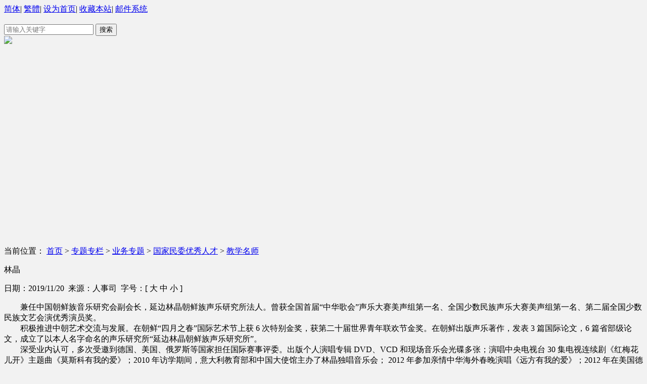

--- FILE ---
content_type: text/html
request_url: https://www.neac.gov.cn/seac/c102936/201911/1138664.shtml
body_size: 7685
content:
<!DOCTYPE html>
<html>
	<head>
		<meta charset="UTF-8">
		<meta name="viewport" content="width=device-width, initial-scale=1.0" />
		<meta http-equiv="X-UA-Compatible" content="ie=edge" />
		<meta http-equiv="X-UA-Compatible" content="IE=9" />
		<link rel="stylesheet" type="text/css" href="/seac/xhtml/css/common.css"/>
		<link rel="stylesheet" type="text/css" href="/seac/xhtml/css/detail.css"/>
		<script src="/seac/xhtml/js/jquery1.11.3.min.js" type="text/javascript" charset="utf-8"></script>
		<script src="/seac/xhtml/js/public.js"></script>
		<script src="/seac/xhtml/js/slider.js"></script>
		<script src="/seac/xhtml/js/detail.js" type="text/javascript" charset="utf-8"></script>
		
<meta name="SiteName" content="国家民委门户网站"/>
<meta name="SiteDomain" content="https://www.neac.gov.cn"/>
<meta name="SiteIDCode" content="bm08000014"/>
<meta name="ColumnName" content="教学名师" />
<meta name="ColumnDescription" content=""/>
<meta name="ColumnKeywords" content=""/>
<meta name="ColumnType" content=""/>
<meta name="ArticleTitle" content="林晶"/>
<meta name="PubDate" content="2023-10-20 00:17:31"/>
<meta name="Keywords" content=""/>
<meta name="Description" content="女，朝鲜族，1964 年 8月出生，中共党员，中央民族大学音乐学院副院长、教授，硕士生导师。"/>

<meta name="others" content="页面生成时间 2023-10-20 00:17:31" />
<meta name="template,templategroup,version" content="469,2,1.3" />
<title>林晶</title>
	</head>
	<body style="background: #f2f2f2;">

<!-- 头部开始 -->
<div class="header">
		<div class="top">
			<div class="w1200">
				<span class="data fl" id="show"></span>
				<div class="fr">
					 <a href="javascript:zh_tran('s');" class="zh_click" id="zh_click_s">简体</a><span>|</span>
					 <a href="javascript:zh_tran('t');" class="zh_click" id="zh_click_t">繁體</a><span>|</span>
					<a href="javascript:void(0);" onclick="SetHome(this,'https://www.neac.gov.cn/');">设为首页</a><span>|</span>
					<a href="javascript:void(0);" onclick="AddFavorite('我的网站',location.href)">收藏本站</a><span>|</span>
              <a href="https://mail.neac.gov.cn" target="_blank">邮件系统</a>
				</div>
			</div>
		</div>
		<div class="logosos w1200">
			<div class="logo fl">
				<a href="/seac/index.shtml" >
					<img src="/seac/xhtml/images/public/logo.png" alt="" />
				</a>
			</div>
			<div class="sos">
				<input class="text" type="text" id="qt1" name="qt" placeholder="请输入关键字" style="color:#000;"  onkeypress="if (event.keyCode == 13){zz_search()}" />
				<input style="cursor: pointer;margin: 0;" class="btn btn1" id="btn1" type="button" value="搜索" />
			</div>
		</div>
		<script>
				function zz_search(){
				var qt1 = $('#qt1').val();
				if(qt1!=''){
					 var searchword = encodeURI(qt1);
					 var searchurl ='http://so.kaipuyun.cn/s?siteCode=bm08000014'+'&qt='+searchword;

					window.open(searchurl);
					//alert('试运行阶段');
					
				}else{
					 alert('请填写正确的关键字');
					//alert('试运行阶段');
				} 
			}
			$(function(){
				$('#btn1').click(function(){
					zz_search();
				})
			})

		</script>
		<div style="width: 100%;height: auto; min-height:400px; background: #f2f2f2;">
               <img src="/seac/xhtml/zt/2019youxiurencai/images/topbanner.jpg" width="100%" height="auto" />
		</div>
  		
  </div>
  <script type="text/javascript">
  	$(function(){
    var url = window.location.href;
      var codeNameLen=url.split("/").length;
      var codeName=url.split("/")[codeNameLen-2];
    $(".ul_nav li."+codeName).addClass("active").siblings().removeClass("active");
  })

  </script>
<!-- 头部结束 -->


			<div class="w1150 bgfff pd25">
				
				<div class="BreadcrumbNav">
					<p>当前位置：
<a href='/seac/index.shtml'  target="_parent">首页</a>&nbsp;>&nbsp;<a href='/seac/ztzl/index.shtml'  target="_parent">专题专栏</a>&nbsp;>&nbsp;<a href='/seac/ztzl/ywzt/index.shtml'  target="_parent">业务专题</a>&nbsp;>&nbsp;<a href='/seac/c102934/2019youxiurencai.shtml'  target="_parent">国家民委优秀人才</a>&nbsp;>&nbsp;<a href='/seac/c102936/list_article1575429897743.shtml'  target="_parent"><span>教学名师</span></a>
</p>
				</div>
				<div class="f1-3">
					<div class="f1-3-1">
						<p class="p1">林晶</p>
						<p class="p2"><span>日期：2019/11/20</span>&nbsp;&nbsp;<span>来源：人事司</span>&nbsp;&nbsp;<span class="aa1">字号：[ <span class="a1">大 </span><span class="a2">中</span> <span class="a3">小</span> ] </span></p>
						<div class="p3"><div style="text-indent: 2em; font-family: 宋体; font-size: 12pt;"><span style="font-family: 宋体; font-size: 12pt;">兼任中国朝鲜族音乐研究会副会长，延边林晶朝鲜族声乐</span><span style="font-family: 宋体; font-size: 12pt;">研究所法人。曾获全国首届“中华歌会”声乐大赛美声组第一名、</span><span style="font-family: 宋体; font-size: 12pt;">全国少数民族声乐大赛美声组第一名、第二届全国少数民族文艺</span><span style="font-family: 宋体; font-size: 12pt;">会演优秀演员奖。</span></div>
<div style="text-indent: 2em; font-family: 宋体; font-size: 12pt;"><span style="font-family: 宋体; font-size: 12pt;">积极推进中朝艺术交流与发展。在朝鲜“四月之春”国际</span><span style="font-family: 宋体; font-size: 12pt;">艺术节上获 6 次特别金奖，获第二十届世界青年联欢节金奖。</span><span style="font-family: 宋体; font-size: 12pt;">在朝鲜出版声乐著作，发表 3 篇国际论文，6 篇省部级论文，成</span><span style="font-family: 宋体; font-size: 12pt;">立了以本人名字命名的声乐研究所“延边林晶朝鲜族声乐研究</span><span style="font-family: 宋体; font-size: 12pt;">所”。</span></div>
<div style="text-indent: 2em; font-family: 宋体; font-size: 12pt;"><span style="font-family: 宋体; font-size: 12pt;">深受业内认可，多次受邀到德国、美国、俄罗斯等国家担</span><span style="font-family: 宋体; font-size: 12pt;">任国际赛事评委。出版个人演唱专辑 DVD、VCD 和现场音乐会</span><span style="font-family: 宋体; font-size: 12pt;">光碟多张；演唱中央电视台 30 集电视连续剧《红梅花儿开》主</span><span style="font-family: 宋体; font-size: 12pt;">题曲《莫斯科有我的爱》；2010 年访学期间，意大利教育部和</span><span style="font-family: 宋体; font-size: 12pt;">中国大使馆主办了林晶独唱音乐会； 2012 年参加亲情中华海外</span><span style="font-family: 宋体; font-size: 12pt;">春晚演唱《远方有我的爱》；2012 年在美国德雷克大学举行独</span><span style="font-family: 宋体; font-size: 12pt;">唱音乐会；2019 年在波兰第三届中欧国际艺术节上举办师生音</span><span style="font-family: 宋体; font-size: 12pt;">乐会，并在闭幕式上和波兰交响乐团合作演唱《祝你凯旋归来》。</span></div>
<div style="text-indent: 2em; font-family: 宋体; font-size: 12pt;"><span style="font-family: 宋体; font-size: 12pt;">在招生过程中，始终秉持坚定的信念和职业操守，公平认</span><span style="font-family: 宋体; font-size: 12pt;">真对待每一位考生，招收了一大批少数民族优秀音乐人才。积极</span><span style="font-family: 宋体; font-size: 12pt;">为学生创造实践机会，在中央电视台 2019 年合唱春晚中，音乐</span><span style="font-family: 宋体; font-size: 12pt;">学院学生表演的七个少数民族不同风格的节目在全国掀起了民</span><span style="font-family: 宋体; font-size: 12pt;">族音乐风的热潮；中央电视台音乐频道《歌声与微笑》中专场播</span><span style="font-family: 宋体; font-size: 12pt;">出了中央民族大学音乐学院少数民族节目，对学校做了有效的宣</span><span style="font-family: 宋体; font-size: 12pt;">传。</span></div>
<div style="text-indent: 2em; font-family: 宋体; font-size: 12pt;">
<div style="text-align: center;" align="center"><img border="0" src="1138664/images/c045e90bdbda49529490ecaed108c8f8.png" align="center" style="font-size: 12pt; text-indent: 2em;"></div>
<span style="font-family: 宋体; font-size: 12pt;">
<p style="text-indent: 2em; font-family: 宋体; font-size: 12pt;"></p>
<p style="font-family: 宋体; font-size: 12pt;" align="center"><img border="0" src="1138664/images/7b90294b76454cc5949401941834e24e.png" align="center"></p>
<p style="text-indent: 2em; font-family: 宋体; font-size: 12pt;"></p>
</span></div></div>
					</div>
				</div>

<!-- 页脚开始 -->

<div class="footer">
	<div class="footer_top">
		<ul>
			<li class="zfw">
				<a href="http://www.gov.cn/" target="_blank" ><img src="/seac/xhtml/images/public/guohui.png" alt="" />中国政府网</a>
			</li>
			<li>
				 <div id="dropdown" class="dropdown">
				      <p>国务院部门</p>
				      <ol>
	
			                  <li><a href="http://www.fmprc.gov.cn/web/"  target="_blank">外交部</a></li>
	
			                  <li><a href="http://www.mod.gov.cn/  "  target="_blank">国防部</a></li>
	
			                  <li><a href="http://www.ndrc.gov.cn/ "  target="_blank">国家发展和改革委员会</a></li>
	
			                  <li><a href="http://www.moe.gov.cn/  "  target="_blank">教育部</a></li>
	
			                  <li><a href="http://www.most.gov.cn/"  target="_blank">科学技术部</a></li>
	
			                  <li><a href="http://www.miit.gov.cn/"  target="_blank">工业和信息化部</a></li>
	
			                  <li><a href="https://www.neac.gov.cn/ "  target="_blank">国家民族事务委员会</a></li>
	
			                  <li><a href="http://www.mps.gov.cn/ "  target="_blank">公安部</a></li>
	
			                  <li><a href="https://www.12339.gov.cn/"  target="_blank">国家安全部</a></li>
	
			                  <li><a href="http://www.mca.gov.cn/"  target="_blank">民政部</a></li>
	
			                  <li><a href="http://www.moj.gov.cn/"  target="_blank">司法部</a></li>
	
			                  <li><a href="http://www.mof.gov.cn/index.htm "  target="_blank">财政部</a></li>
	
			                  <li><a href="http://www.mohrss.gov.cn/   "  target="_blank">人力资源和社会保障部</a></li>
	
			                  <li><a href="http://www.mnr.gov.cn/"  target="_blank">自然资源部</a></li>
	
			                  <li><a href="http://www.mee.gov.cn/"  target="_blank">生态环境部</a></li>
	
			                  <li><a href="http://www.mohurd.gov.cn/"  target="_blank">住房和城乡建设部</a></li>
	
			                  <li><a href="http://www.mot.gov.cn/ "  target="_blank">交通运输部</a></li>
	
			                  <li><a href="http://www.mwr.gov.cn/  "  target="_blank">水利部</a></li>
	
			                  <li><a href="http://www.moa.gov.cn/  "  target="_blank">农业农村部</a></li>
	
			                  <li><a href="http://www.mofcom.gov.cn/"  target="_blank">商务部</a></li>
	
			                  <li><a href="http://www.mct.gov.cn/"  target="_blank">文化和旅游部</a></li>
	
			                  <li><a href="http://www.nhc.gov.cn/"  target="_blank">国家卫生健康委员会</a></li>
	
			                  <li><a href="http://www.mva.gov.cn/"  target="_blank">退役军人事务部</a></li>
	
			                  <li><a href="http://www.mem.gov.cn/"  target="_blank">应急管理部</a></li>
	
			                  <li><a href="http://www.pbc.gov.cn/ "  target="_blank">中国人民银行</a></li>
	
			                  <li><a href="http://www.audit.gov.cn/ "  target="_blank">审计署</a></li>
	
			                  <li><a href="http://www.moe.gov.cn/jyb_sy/China_Language/"  target="_blank">国家语言文字工作委员会</a></li>
	
			                  <li><a href="http://www.cnsa.gov.cn/ "  target="_blank">国家航天局</a></li>
	
			                  <li><a href="http://www.caea.gov.cn/ "  target="_blank">国家原子能机构</a></li>
	
			                  <li><a href="#"  target="_blank">国家外国专家局</a></li>
	
			                  <li><a href="#"  target="_blank">国家海洋局</a></li>
	
			                  <li><a href="http://nnsa.mee.gov.cn/"  target="_blank">国家核安全局</a></li>
	
			                  <li><a href="https://www.nrra.gov.cn/"  target="_blank">国家乡村振兴局</a></li>
	
			                  <li><a href="http://www.sasac.gov.cn/ "  target="_blank">国务院国有资产监督管理委员会</a></li>
	
			                  <li><a href="http://www.customs.gov.cn/  "  target="_blank">海关总署</a></li>
	
			                  <li><a href="http://www.chinatax.gov.cn/"  target="_blank">国家税务总局</a></li>
	
			                  <li><a href="https://www.samr.gov.cn/"  target="_blank">国家市场监督管理总局</a></li>
	
			                  <li><a href="http://www.cbirc.gov.cn/"  target="_blank">国家金融监督管理总局</a></li>
	
			                  <li><a href="http://www.csrc.gov.cn/pub/newsite/ "  target="_blank">中国证券监督管理委员会</a></li>
	
			                  <li><a href="http://www.nrta.gov.cn/"  target="_blank">国家广播电视总局</a></li>
	
			                  <li><a href="http://www.sport.gov.cn/"  target="_blank">国家体育总局</a></li>
	
			                  <li><a href="http://www.gjxfj.gov.cn/"  target="_blank">国家信访局</a></li>
	
			                  <li><a href="http://www.stats.gov.cn/"  target="_blank">国家统计局</a></li>
	
			                  <li><a href="http://www.cnipa.gov.cn/"  target="_blank">国家知识产权局</a></li>
	
			                  <li><a href="http://www.cidca.gov.cn/"  target="_blank">国家国际发展合作署</a></li>
	
			                  <li><a href="http://www.nhsa.gov.cn/"  target="_blank">国家医疗保障局</a></li>
	
			                  <li><a href="http://www.counsellor.gov.cn/"  target="_blank">国务院参事室</a></li>
	
			                  <li><a href="http://www.ggj.gov.cn/ "  target="_blank">国家机关事务管理局</a></li>
	
			                  <li><a href="http://www.cnca.gov.cn/ "  target="_blank">国家认证认可监督管理委员会</a></li>
	
			                  <li><a href="http://www.sac.gov.cn/  "  target="_blank">国家标准化管理委员会</a></li>
	
			                  <li><a href="http://www.ncac.gov.cn/  "  target="_blank">国家新闻出版署（国家版权局）</a></li>
	
			                  <li><a href="http://www.sara.gov.cn/ "  target="_blank">国家宗教事务局</a></li>
	
			                  <li><a href="http://www.gov.cn/guoqing/2005-12/26/content_2652073.htm "  target="_blank">国务院研究室</a></li>
	
			                  <li><a href="http://www.gqb.gov.cn/"  target="_blank">国务院侨务办公室</a></li>
	
			                  <li><a href="http://www.hmo.gov.cn/ "  target="_blank">国务院港澳事务办公室</a></li>
	
			                  <li><a href="http://www.gwytb.gov.cn/"  target="_blank">国务院台湾事务办公室</a></li>
	
			                  <li><a href="http://www.cac.gov.cn/"  target="_blank">国家互联网信息办公室</a></li>
	
			                  <li><a href="http://www.scio.gov.cn/index.htm "  target="_blank">国务院新闻办公室</a></li>
	
			                  <li><a href="http://203.192.6.89/xhs/ "  target="_blank">新华通讯社</a></li>
	
			                  <li><a href="https://www.cas.cn/"  target="_blank">中国科学院</a></li>
	
			                  <li><a href="http://cass.cssn.cn/"  target="_blank">中国社会科学院</a></li>
	
			                  <li><a href="http://www.cae.cn/"  target="_blank">中国工程院</a></li>
	
			                  <li><a href="http://www.drc.gov.cn/ "  target="_blank">国务院发展研究中心</a></li>
	
			                  <li><a href="#"  target="_blank">中央广播电视总台</a></li>
	
			                  <li><a href="http://www.cma.gov.cn/"  target="_blank">中国气象局</a></li>
	
			                  <li><a href="http://www.ccps.gov.cn/"  target="_blank">国家行政学院</a></li>
	
			                  <li><a href="http://www.lswz.gov.cn/"  target="_blank">国家粮食和物资储备局</a></li>
	
			                  <li><a href="http://www.nea.gov.cn/"  target="_blank">国家能源局</a></li>
	
			                  <li><a href="/seac/c101996/202304/1162891.shtml"  target="_blank">国家数据局</a></li>
	
			                  <li><a href="http://www.sastind.gov.cn/ "  target="_blank">国家国防科技工业局</a></li>
	
			                  <li><a href="http://www.tobacco.gov.cn/html/ "  target="_blank">国家烟草专卖局</a></li>
	
			                  <li><a href="https://www.nia.gov.cn/"  target="_blank">国家移民管理局</a></li>
	
			                  <li><a href="http://www.forestry.gov.cn/ "  target="_blank">国家林业和草原局</a></li>
	
			                  <li><a href="http://www.nra.gov.cn/ "  target="_blank">国家铁路局</a></li>
	
			                  <li><a href="http://www.caac.gov.cn/index.html"  target="_blank">中国民用航空局</a></li>
	
			                  <li><a href="http://www.spb.gov.cn/"  target="_blank">国家邮政局</a></li>
	
			                  <li><a href="http://www.ncha.gov.cn/"  target="_blank">国家文物局</a></li>
	
			                  <li><a href="http://www.satcm.gov.cn/ "  target="_blank">国家中医药管理局</a></li>
	
			                  <li><a href="/seac/c101996/202304/1162892.shtml"  target="_blank">国家疾病预防控制局</a></li>
	
			                  <li><a href="https://www.chinamine-safety.gov.cn/"  target="_blank">国家矿山安全监察局</a></li>
	
			                  <li><a href="https://www.119.gov.cn/"  target="_blank">国家消防救援局</a></li>
	
			                  <li><a href="http://www.safe.gov.cn/  "  target="_blank">国家外汇管理局</a></li>
	
			                  <li><a href="http://www.nmpa.gov.cn/"  target="_blank">国家药品监督管理局</a></li>

				      </ol>
				 </div>
			</li>
			<li>
				<div id="dropdown" class="dropdown2">
				      <p>地方政府</p>
				      <ol>
	
			                  <li><a href="http://www.beijing.gov.cn/ "  target="_blank">北京市人民政府</a></li>
	
			                  <li><a href="http://www.tj.gov.cn/ "  target="_blank">天津市人民政府</a></li>
	
			                  <li><a href="http://www.hebei.gov.cn/ "  target="_blank">河北省人民政府</a></li>
	
			                  <li><a href="http://www.shanxi.gov.cn/"  target="_blank">山西省人民政府</a></li>
	
			                  <li><a href="http://www.nmg.gov.cn/ "  target="_blank">内蒙古自治区人民政府</a></li>
	
			                  <li><a href="http://www.ln.gov.cn "  target="_blank">辽宁省人民政府</a></li>
	
			                  <li><a href="http://www.jl.gov.cn  "  target="_blank">吉林省人民政府</a></li>
	
			                  <li><a href="http://www.hlj.gov.cn "  target="_blank">黑龙江省人民政府</a></li>
	
			                  <li><a href="http://www.shanghai.gov.cn/ "  target="_blank">上海市人民政府</a></li>
	
			                  <li><a href="http://www.jiangsu.gov.cn/"  target="_blank">江苏省人民政府</a></li>
	
			                  <li><a href="http://www.zj.gov.cn/"  target="_blank">浙江省人民政府</a></li>
	
			                  <li><a href="http://www.ah.gov.cn/ "  target="_blank">安徽省人民政府</a></li>
	
			                  <li><a href="http://www.fujian.gov.cn  "  target="_blank">福建省人民政府</a></li>
	
			                  <li><a href="http://www.jiangxi.gov.cn "  target="_blank">江西省人民政府</a></li>
	
			                  <li><a href="http://www.shandong.gov.cn/"  target="_blank">山东省人民政府</a></li>
	
			                  <li><a href="http://www.henan.gov.cn/  "  target="_blank">河南省人民政府</a></li>
	
			                  <li><a href="http://www.hubei.gov.cn/ "  target="_blank">湖北省人民政府</a></li>
	
			                  <li><a href="http://www.hunan.gov.cn/"  target="_blank">湖南省人民政府</a></li>
	
			                  <li><a href="http://www.gd.gov.cn/"  target="_blank">广东省人民政府</a></li>
	
			                  <li><a href="http://www.gxzf.gov.cn/ "  target="_blank">广西壮族自治区人民政府</a></li>
	
			                  <li><a href="http://www.hainan.gov.cn/"  target="_blank">海南省人民政府</a></li>
	
			                  <li><a href="http://www.cq.gov.cn/  "  target="_blank">重庆市人民政府</a></li>
	
			                  <li><a href="http://www.sc.gov.cn "  target="_blank">四川省人民政府</a></li>
	
			                  <li><a href="http://www.guizhou.gov.cn/"  target="_blank">贵州省人民政府</a></li>
	
			                  <li><a href="http://www.yn.gov.cn/ "  target="_blank">云南省人民政府</a></li>
	
			                  <li><a href="http://www.xizang.gov.cn/"  target="_blank">西藏自治区人民政府</a></li>
	
			                  <li><a href="http://www.shaanxi.gov.cn/ "  target="_blank">陕西省人民政府</a></li>
	
			                  <li><a href="http://www.gansu.gov.cn/ "  target="_blank">甘肃省人民政府</a></li>
	
			                  <li><a href="http://www.qinghai.gov.cn/"  target="_blank">青海省人民政府</a></li>
	
			                  <li><a href="http://www.nx.gov.cn/ "  target="_blank">宁夏回族自治区人民政府</a></li>
	
			                  <li><a href="https://www.xinjiang.gov.cn/  "  target="_blank">新疆维吾尔自治区人民政府</a></li>
	
			                  <li><a href="https://www.gov.hk/sc/residents/"  target="_blank">香港特别行政区政府</a></li>
	
			                  <li><a href="https://www.gov.mo/zh-hans/"  target="_blank">澳门特别行政区政府</a></li>
	
			                  <li><a href="#"  target="_blank">台湾</a></li>
	
			                  <li><a href="http://www.xjbt.gov.cn/ "  target="_blank">新疆生产建设兵团</a></li>

				      </ol>
				 </div>
			</li>
			<li>
				<div id="dropdown" class="dropdown3">
				      <p>直属单位</p>
				      <ol>
	
			                  <li><a href="http://www.muc.edu.cn/ "  target="_blank">中央民族大学</a></li>
	
			                  <li><a href="http://www.scuec.edu.cn/"  target="_blank">中南民族大学</a></li>
	
			                  <li><a href="http://www.swun.edu.cn/ "  target="_blank">西南民族大学</a></li>
	
			                  <li><a href="http://www.xbmu.edu.cn/ "  target="_blank">西北民族大学</a></li>
	
			                  <li><a href="https://www.nmu.edu.cn/"  target="_blank">北方民族大学</a></li>
	
			                  <li><a href="http://www.dlnu.edu.cn/"  target="_blank">大连民族大学</a></li>
	
			                  <li><a href="http://www.mzywfyj.org.cn/"  target="_blank">中国民族语文翻译中心（局）</a></li>
	
			                  <li><a href="http://www.zymzgwt.com.cn/ 	"  target="_blank">中央民族歌舞团</a></li>
	
			                  <li><a href="http://www.mzpub.com/"  target="_blank">民族出版社</a></li>
	
			                  <li><a href="http://www.mzhb.com/ "  target="_blank">民族画报社</a></li>
	
			                  <li><a href="http://www.56-china.com.cn/"  target="_blank">民族团结杂志社</a></li>
	
			                  <li><a href="http://www.cpon.cn/	"  target="_blank">民族文化宫</a></li>
	
			                  <li><a href="http://www.cnmuseum.com	"  target="_blank">中国民族博物馆</a></li>
	
			                  <li><a href="http://www.mzb.com.cn"  target="_blank">中国民族报社</a></li>
	
			                  <li><a href="https://www.mzgbxy.org.cn/"  target="_blank">中央民族干部学院</a></li>

				      </ol>
				 </div>
			</li>
			<li>
				<div id="dropdown" class="dropdown4">
				      <p>地方民委</p>
				      <ol>
	
			                  <li><a href="http://mzzjw.beijing.gov.cn/"  target="_blank">北京市民族宗教事务委员会</a></li>
	
			                  <li><a href="http://mzzj.tj.gov.cn/"  target="_blank">天津市民族和宗教事务委员会</a></li>
	
			                  <li><a href="http://mw.hebei.gov.cn/"  target="_blank">河北省民族事务委员会</a></li>
	
			                  <li><a href="http://mw.nmg.gov.cn/"  target="_blank">内蒙古自治区民族事务委员会</a></li>
	
			                  <li><a href="http://mzw.ln.gov.cn/"  target="_blank">辽宁省民族和宗教事务委员会</a></li>
	
			                  <li><a href="http://mw.jl.gov.cn "  target="_blank">吉林省民族事务委员会</a></li>
	
			                  <li><a href="http://mzw.hlj.gov.cn/"  target="_blank">黑龙江省民族宗教事务委员会</a></li>
	
			                  <li><a href="http://mzzj.sh.gov.cn/"  target="_blank">上海市民族和宗教事务局</a></li>
	
			                  <li><a href="http://mzw.jiangsu.gov.cn/"  target="_blank">江苏省民族宗教事务委员会</a></li>
	
			                  <li><a href="http://mzw.zj.gov.cn/"  target="_blank">浙江省民族宗教事务委员会</a></li>
	
			                  <li><a href="http://mwzjj.ah.gov.cn/"  target="_blank">安徽省民族事务委员会</a></li>
	
			                  <li><a href="http://mzzjt.fujian.gov.cn/"  target="_blank">福建省民族与宗教事务厅</a></li>
	
			                  <li><a href="http://mzj.jiangxi.gov.cn/"  target="_blank">江西省民族宗教事务局</a></li>
	
			                  <li><a href="http://mzw.shandong.gov.cn/"  target="_blank">山东省民族宗教事务委员会</a></li>
	
			                  <li><a href="http://hnsmzzjw.henan.gov.cn/"  target="_blank">河南省民族宗教事务委员会</a></li>
	
			                  <li><a href="http://mzw.hubei.gov.cn/"  target="_blank">湖北省民族宗教事务委员会</a></li>
	
			                  <li><a href="http://mzw.hunan.gov.cn/"  target="_blank">湖南省民族宗教事务委员会</a></li>
	
			                  <li><a href="http://mzzjw.gd.gov.cn/"  target="_blank">广东省民族宗教事务委员会</a></li>
	
			                  <li><a href="http://mzw.gxzf.gov.cn/"  target="_blank">广西壮族自治区民族宗教事务委员会</a></li>
	
			                  <li><a href="http://smzw.hainan.gov.cn/"  target="_blank">海南省民族宗教事务委员会</a></li>
	
			                  <li><a href="http://mzzjw.cq.gov.cn/"  target="_blank">重庆市民族宗教事务委员会</a></li>
	
			                  <li><a href="http://mzw.sc.gov.cn/"  target="_blank">四川省民族宗教事务委员会</a></li>
	
			                  <li><a href="http://mzw.guizhou.gov.cn/"  target="_blank">贵州省民族宗教事务委员会</a></li>
	
			                  <li><a href="http://mzzj.yn.gov.cn/"  target="_blank">云南省民族宗教事务委员会</a></li>
	
			                  <li><a href="http://mw.xizang.gov.cn/"  target="_blank">西藏自治区民族事务委员会</a></li>
	
			                  <li><a href="http://mzzj.shaanxi.gov.cn/"  target="_blank">陕西省民族宗教事务委员会</a></li>
	
			                  <li><a href="http://mzsw.gansu.gov.cn/"  target="_blank">甘肃省民族事务委员会</a></li>
	
			                  <li><a href="http://mzw.qinghai.gov.cn/"  target="_blank">青海省民族宗教事务委员会</a></li>
	
			                  <li><a href="http://mzzj.nx.gov.cn/"  target="_blank">宁夏回族自治区民族事务委员会</a></li>
	
			                  <li><a href="https://mwzjswj.xinjiang.gov.cn/"  target="_blank">新疆维吾尔自治区民族事务委员会</a></li>

				      </ol>
				 </div>
			</li>
			<li class="zyg img">
				<a href="http://zygjjg.12388.gov.cn/" target="_blank"><img src="/seac/xhtml/images/public/zygjjgjb.png" alt="" /></a>
			</li>
			<li class="fgw img">
				<a href="http://www.gov.cn/zhuanti/2017fgfzt/index.htm" target="_blank"><img src="/seac/xhtml/images/public/fgwggzxdc.png" alt="" /></a>
			</li>
			<div class="clear"></div>
		</ul>
	</div>
	<div class="footer_fl fl">
		<div class="top">
	
				<a href="/seac/c102001/201806/1065906.shtml" target="_blank" title='联系我们'  >联系我们</a>

			<span>|</span><a href="/seac/wzdt/index.shtml">网站地图</a>
		</div>
		<p>版权所有：中华人民共和国国家民族事务委员会 <a href="http://www.miitbeian.gov.cn/" target="_blank">京ICP备05048973号</a> <a href="http://www.beian.gov.cn/portal/registerSystemInfo?recordcode=11040102700045" target="_blank"><img src="/seac/xhtml/images/public/bah.png" alt="" />京公网安备 11040102700045号</a> <br /> 
地址：北京市西城区复兴门内大街甲49号 <span style="display:inline-block">邮政编码 100800</span>  网站维护：国家民委舆情中心  </p>
	<p class="llqjy">建议使用IE9.0以上版本浏览器</p>
	</div>
	<div class="footer_fr fr">
		<ul>
			<li class="dzjg"><a href="http://bszs.conac.cn/sitename?method=show&id=0627BF3ADA7F78F3E053012819ACE9A9" ><img src="/seac/xhtml/images/public/dzjg.png" alt="" /></a></li>
			<li class="zc"><a href="http://121.43.68.40/exposure/jiucuo.html?site_code=bm08000014&url=https%3A%2F%2Fwww.neac.gov.cn%2F" ><img src="/seac/xhtml/images/public/zc.png" alt="" /></a></li>
			<li class="blwz"><a href="https://www.neac.gov.cn/blxxjb/blxxjb/xxgk/blxxjb.shtml" ><img src="/seac/xhtml/images/public/blwlxxjb.png" alt="" /></a></li>
			<li class="gfwx"><a><img src="/seac/xhtml/images/public/gfwx.png" alt="" />
			<span>官方微信</span></a></li>
		</ul>
	</div>

		</div>
<!-- 页脚结束 -->


			</div>
<script language="JavaScript">var _trackDataType = 'web';var _trackData = _trackData || [];</script>
<script type="text/javascript" charset="utf-8" id="kpyfx_js_id_10005996" src="//fxsjcj.kaipuyun.cn/count/10005996/10005996.js"></script>       
	</body>
</html>